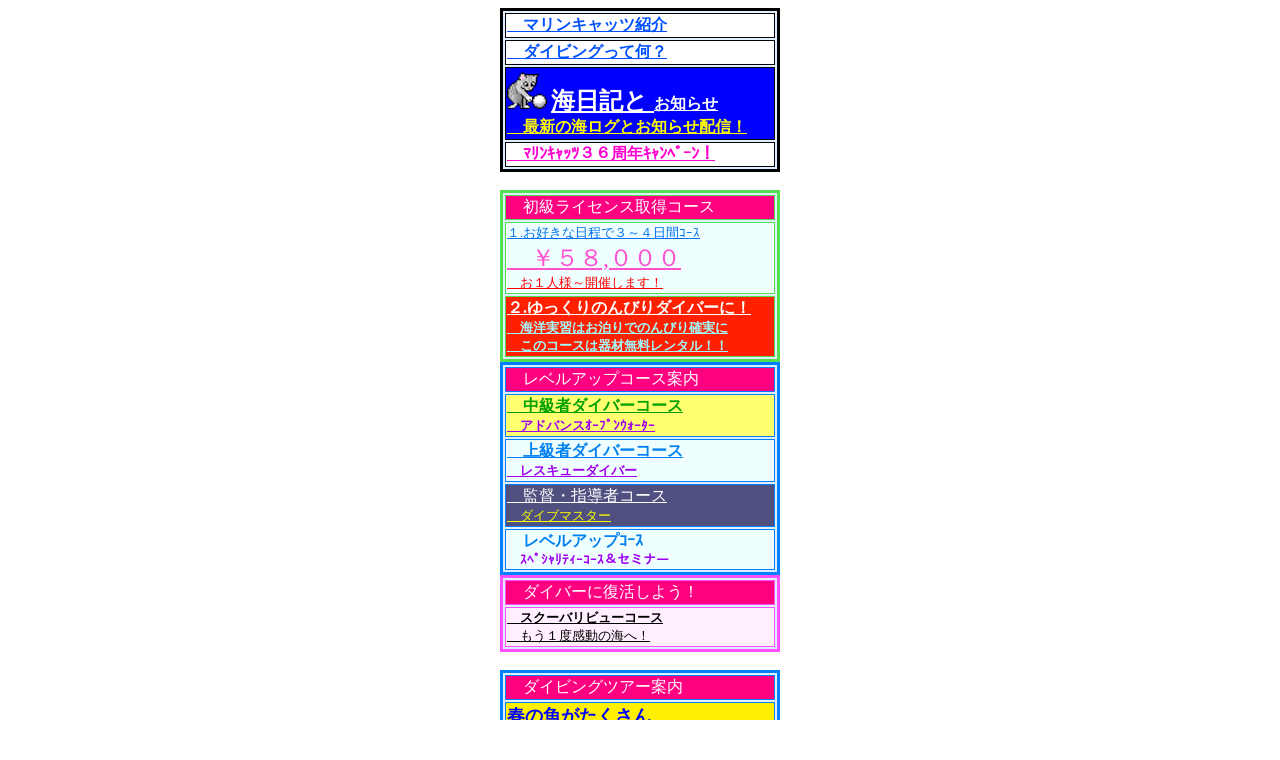

--- FILE ---
content_type: text/html
request_url: http://y-m-cats.com/html/index02.htm
body_size: 2238
content:
<html>
<head>
<title>���l�@�}�����L���b�c�@�_�C�r���O�X�N�[��</title>
<meta name="keywords" content="�_�C�r���O,���l,�˒�,�C,�_�C�r���O�X�N�[��,�f�v���C�Z���X�擾,
�X�L���[�o�_�C�r���O,�_�C�r���O���C�Z���X,�_�ސ�,���q,���X�_�C�r���O,��,��">
<meta name="description" content="�n����̂V�O���͊C�ł��B���P�b�g���A����
�ؐ��ɍs������ɂȂ��Ă��A�C�̒��ɂ͂܂��܂������̎�t�����̐��E������܂��B
�����āA���̍L��ȊC�ɂ́A���B�̒m��Ȃ����Ɗ����̐��E���A�҂��Ă���̂ł��B
�ꏏ�ɏo�����Ă݂܂��񂩁H����T���ɁE�E�E�B">
</head>
<body bgcolor="ffffff" text="#000000" link="#0000f0" alink="#ff0000" vlink="#8000ff">
<center><font ><table border=3 bordercolor="#000000" bgcolor="#e0efff" width=280>
<tr>
<td bgcolor="#ffffff">
<a href="where-m.htm" target="_top">
<font size=3 color="#0050ff"><b>�@�}�����L���b�c�Љ�</b></a></td>
</tr><tr>
<td bgcolor="#ffffff">
<a href="what-d.htm" target="_top">
<font size=3 color="#0050ff"><b>�@�_�C�r���O���ĉ��H</b></a></td>
</tr><tr>
<td bgcolor="#0000ff">
<a href="https://y-m-cats.blog.ss-blog.jp/" target="_top">
<img src="../images/h-lin-1a.gif" width="40" height="40"></th>
<font size=5 color="#ffffff"><b>�C���L��</b>
<font size=3 color="#ffffff"><b>���m�点<br>
<font size=3 color="#ffff00">�@�ŐV�̊C���O�Ƃ��m�点�z�M�I</b></a></td>
</tr><tr>
<td bgcolor="#ffffff">
<a href="you-know.htm" target="_top">
<font size=3 color="#ff00cf"><b>�@��ݷ��R�U���N����߰݁I</b></a></td>
</tr>
</table>
<br>
<center><font ><table border=3 bordercolor="#50e050" bgcolor="e0efff" width=280>
<tr>
<td bgcolor="#ff0080">
<font face="HG�n�p�p�߯�ߑ�" size=3 color="#ffffff">�@�������C�Z���X�擾�R�[�X</font></td>
</tr><tr>
<td bgcolor="#effeff">
<a href="ow-camp.htm" target="_top">
<font size=2 color="#0070f0">�P.���D���ȓ����łR�`�S���Ժ��</font><br>
<font face="HG�n�p�p�߯�ߑ�" size=5 color="#ff50cf">�@���T�W,�O�O�O</font><br>
<font face="HG�n�p�p�߯�ߑ�" size=2 color="#ff0000">�@���P�l�l�`�J�Â��܂��I<a></font></td>
</tr>
<tr>
<td bgcolor="#ff2000">
<a href="senior-ow.htm" target="_top"><b>
<font size=3 color="#ffffff">�Q.�������̂�т�_�C�o�[�ɁI<br>
<font face="�l�r �S�V�b�N" size=2 color="#a0ffff">�@�C�m���K�͂�����ł̂�т�m����<br>
�@���̃R�[�X�͊�ޖ��������^���I�I</a></b></td>
</tr>

</table>

<center><font ><table border=3 bordercolor="#0080ff" bgcolor="e0efff" width=280>
<tr>
<td bgcolor="#ff0080">
<font face="HG�n�p�p�߯�ߑ�" size=3 color="#ffffff">�@���x���A�b�v�R�[�X�ē�</td>
</tr><tr>
<td bgcolor="#ffff70">
<a href="aow-camp.htm" target="_top">
<font size=3 color="#00a000">�@<b>�����҃_�C�o�[�R�[�X<br>
<font size=2 color="#a000f0">�@�A�h�o���X����ݳ����</b></a></td>
</tr><tr>
<td bgcolor="#effeff">
<a href="gw-red.htm" target="_top">
<font size=3 color="#0080f0">�@<b>�㋉�҃_�C�o�[�R�[�X<br>
<font size=2 color="#a000f0">�@���X�L���[�_�C�o�[</b></a></td>
</tr><tr>
<td bgcolor="#505080">
<a href="gw-dm.htm" target="_top">
<font size=3 color="#ffffff">�@�ēE�w���҃R�[�X<br>
<font size=2 color="#f8ff00">�@�_�C�u�}�X�^�[</a></td>
</tr><tr>
<td bgcolor="#effeff">
<! a href="corce-top.htm" target="_top">
<font size=3 color="#0080f0"><b>�@���x���A�b�v���<br>
<font size=2 color="#a000f0">�@��߼��è�������Z�~�i�[</b><! /a></td>
</tr>
</table>
<center><font ><table border=3 bordercolor="#ff50ff" bgcolor="e0efff" width=280>
<tr>
<td bgcolor="#ff0080">
<font face="HG�n�p�p�߯�ߑ�" size=3 color="#ffffff">�@�_�C�o�[�ɕ������悤�I</font></td>
</tr><tr>
<td bgcolor="#ffefff">
<a href="brank-diver.htm" target="_top">
<font size=2 color="#000000">�@<b>�X�N�[�o���r���[�R�[�X</b><br>
<font size=2 color="#000000">�@�����P�x�����̊C�ցI</a></td>
</tr>
</table>
<br>
<center><font ><table border=3 bordercolor="#0080ff" bgcolor="e0efff" width=280>
<tr>
<td bgcolor="#ff0080">
<font face="HG�n�p�p�߯�ߑ�" size=3 color="#ffffff">�@�_�C�r���O�c�A�[�ē�</font></td>

</tr><tr>
<td bgcolor="#ffef00">
<!a href="pup-tour4.htm" target="_top">
<font size=4 color="#0000ff"><b>�t�̋�����������<br>
<font size=5 color="#ff0000">�@�S�^�P�S<br>
<font size=5 color="#e000ff">�@���@��(���A��)<br>
<font size=4 color="#008f00">�@�l�R�U���A�A�I���C�J etc</td>

</tr><tr>
<td bgcolor="#80ffff">
<font size=4 color="#005fff"><b>�{���̃P���}�̊C�ցI<br>
<font size=5 color="#ff0000">�@�f�v�E�T�^�P�`�S<br>
<font size=5 color="#ff0000">�@����E���Ԗ���<br>
<font size=3 color="#000000">�@���E�L���̎X��ʂ����I</td>

</tr><tr>
<td bgcolor="#ffdffc">
<! a href="tour-top.htm" target="_top">
<font size=4 color="#f000e0"><b>�������޲��ݸ�±�</b><br>
<font size=3 color="#000000">�@�N��100�{�ȏ�J�Â��Ă��܂�<br>
<font size=3 color="#800000"><b>�@�ڂ����͂��⍇�����������B</b><! /a></td>
</tr>
</table>
<center><font ><table border=3 bordercolor="#0080ff" bgcolor="e0efff" width=280>
<tr>
<td bgcolor="#ff0080">
<font face="HG�n�p�p�߯�ߑ�" size=3 color="#ffffff">�@�n�s�g�d�q�E��ޏC����</td>
</tr><tr>
<td bgcolor="#ff2010">
<a href="eqip-oh.htm" target="_top">
<font face="HG�n�p�p�߯�ߑ�" size=4 color="#ffffff">�@��ރI�[�o�[�z�[��(�_��)<br>
�@��ޏC���@�˗����@</a></td>
</tr><tr>
<td bgcolor="#effeff">
<! a href="equip.htm" target="_top">
<font size=2 color="#0080f0">�@�I�����C���V���b�s���O<! /a></td>
</tr><tr>
<td align=center background="../images/BCG_050.GIF">
<a href="senpai.htm" target="_top">
<img src="../images/senpai.jpg" height="60" width="90" border="0"  align=center>
<br><font size=2 color="#ffff00">��y�_�C�o�[����</a></td>
</tr>
</table>
</body>
</html>

<title>
<! tr>
<! td align=left bgcolor="#b8cff0">
<! a href="http://www1.kaiho.mlit.go.jp/KAN1/drift_ice/cgi/ice_inform.cgi?mode=ice&lang=J&home=./../../1center.html" target="_top">
<! font size=2 color="#5050d0">!�@���X�ڊݏ��<! /a><! /td>
<! /tr>
<! td bgcolor="#0050ff">
<! a href="gw-ow.htm" target="_top">
<! font size=3 color="#ffef80"><! b�ċx��ײ�ݽ�擾����߰�<! /b><! br>
<! font size=2 color="#ffef80">! �@�ċx�݂Ƀ_�C�o�[�ɂȂ�<! /a><! /td>
<! /tr>
<! tr>
<! td bgcolor="#0090ff">
<! a href="senior-ow.htm" target="_top">
<! font face="HG�n�p�p�߯�ߑ�" size=3 color="#ffff50">
! �Q.�������_�C�o�[�ɂȂ�I<! /font><! br>
<! font size=2 color="#ffffff">
! �@�S��ރ����^����h����ړ���<! br>
! �@�_�C�r���O��p������<! /a><! /td>
<! /tr>
<! tr>
<! td bgcolor="#f00000">
<! a href="gw-camp.htm" target="_top">
<! font size=3 color="#ffffff"><! b>! �f�v���<! br><! font size=2 color="#ffff80">
! GW���g����ײ�ݽ�擾<! br>! GW�ɒ����Ҥ�㋉���޲�ް<! br>! GW�ɐ���ɍs������<! /b><! /a><! /td>
<! /tr>
</title>